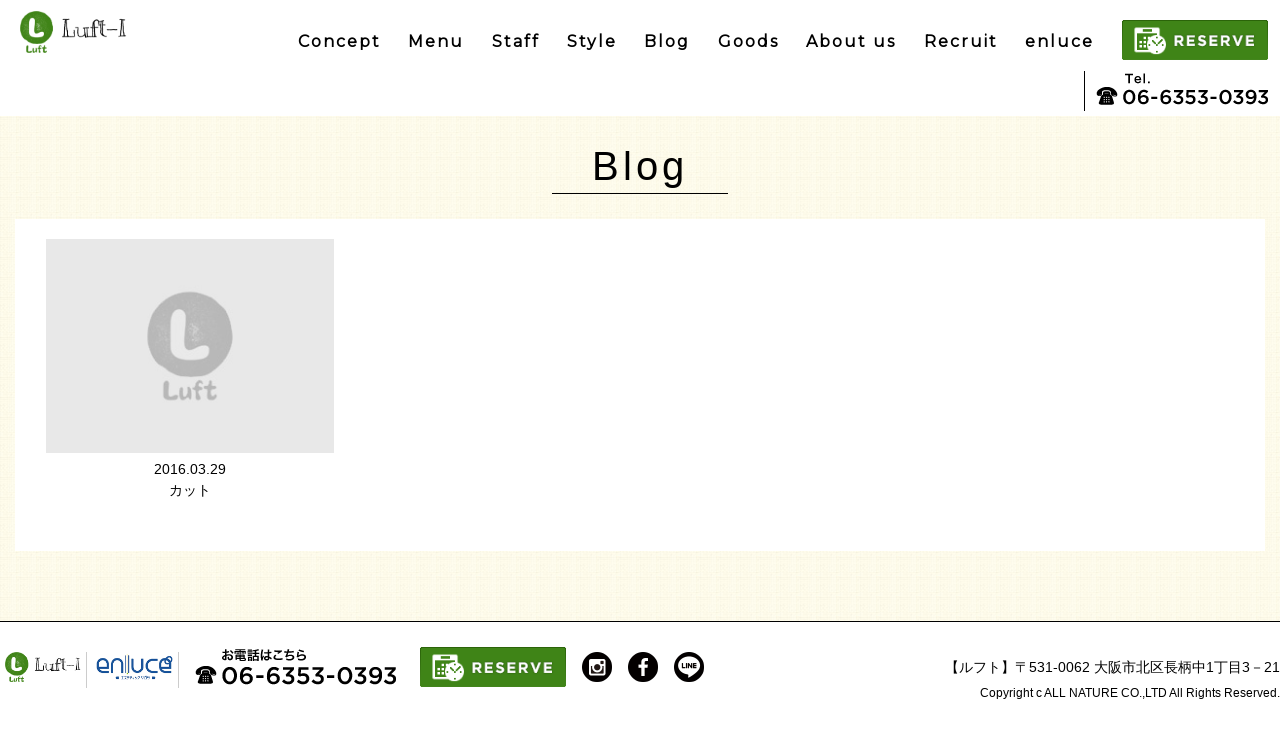

--- FILE ---
content_type: text/html; charset=UTF-8
request_url: http://luft-hair.com/menu-genre/cut/
body_size: 11985
content:
<!DOCTYPE html>
<html lang="ja"
	itemscope 
	itemtype="http://schema.org/WebSite" 
	prefix="og: http://ogp.me/ns#" >
<head>
	<meta http-equiv="content-type" content="text/html; charset=UTF-8" />
	<meta http-equiv="X-UA-Compatible" content="IE=edge">
	<meta name="viewport" content="width=device-width, initial-scale=1" />
<title>Cut | 天六の美容室・まつエク Luft ルフト</title>
	<script src="https://ajax.googleapis.com/ajax/libs/jquery/1.11.3/jquery.min.js"></script>
	<script src="http://luft-hair.com/wp17/wp-content/themes/theme_luft2018/js/smooth-scroll.js"></script>
<script>
	(function($) {
		$(function() {
			var $header = $('#head');
			$(window).scroll(function() {
				if ($(window).scrollTop() > 600) {
					$header.addClass('fixed');
				} else {
					$header.removeClass('fixed');
				}
			});
		});

		$(function() {
			var $header = $('.gnav');
			$(window).scroll(function() {
				if ($(window).scrollTop() > 1000) {
					$header.addClass('fixed');
				} else {
					$header.removeClass('fixed');
				}
			});

		});

$(function(){
  $('.gnav').click(function(){
    $('#gnav').slideToggle();
    $('body').append('<p class="dummy"></p>');
  });
    $('#gnav a').click(function(){
    $('#gnav').slideUp();
  });
  $('body').on('click touchend', '.dummy', function() {
    $('#gnav').slideUp();
    $('p.dummy').remove();
    return false;
  });
});

	})(jQuery);
</script>
		<link href="http://luft-hair.com/wp17/wp-content/themes/theme_luft2018/css/bootstrap.min.css" rel="stylesheet">
	<script src="http://luft-hair.com/wp17/wp-content/themes/theme_luft2018/js/bootstrap.min.js"></script>
	<link href="https://fonts.googleapis.com/css?family=Montserrat" rel="stylesheet">
	<link type="text/css" rel="stylesheet" href="http://luft-hair.com/wp17/wp-content/themes/theme_luft2018/style.css">

<!-- All in One SEO Pack 2.4.3 by Michael Torbert of Semper Fi Web Design[328,355] -->
<meta name="description"  content="天六にある笑顔あふれるヘアサロン&amp;まつエク 一人ひとりの髪質・骨格に合わせカットを用いて手入れが簡単あなたに似合うヘアスタイルを創ります。" />

<link rel="canonical" href="http://luft-hair.com/menu-genre/cut/" />
			<script type="text/javascript" >
				window.ga=window.ga||function(){(ga.q=ga.q||[]).push(arguments)};ga.l=+new Date;
				ga('create', 'UA-122012611-1', { 'cookieDomain': 'luft-hair.com' } );
				// Plugins
				
				ga('send', 'pageview');
			</script>
			<script async src="https://www.google-analytics.com/analytics.js"></script>
			<!-- /all in one seo pack -->
<link rel='dns-prefetch' href='//s.w.org' />
<link rel='stylesheet' id='wp-pagenavi-css'  href='http://luft-hair.com/wp17/wp-content/plugins/wp-pagenavi/pagenavi-css.css?ver=2.70' type='text/css' media='all' />
<script type='text/javascript' src='http://luft-hair.com/wp17/wp-includes/js/jquery/jquery.js?ver=1.12.4'></script>
<script type='text/javascript' src='http://luft-hair.com/wp17/wp-includes/js/jquery/jquery-migrate.min.js?ver=1.4.1'></script>
<link rel='https://api.w.org/' href='http://luft-hair.com/wp-json/' />

	<!-- Added by EventCalendar plugin. Version 3.1.4 -->
	<script type='text/javascript' src='http://luft-hair.com/wp17/wp-content/plugins/event-calendar-3-for-php-53/xmlhttprequest.js'></script>
	<script type='text/javascript' src='http://luft-hair.com/wp17/wp-content/plugins/event-calendar-3-for-php-53/ec3.js'></script>
	<script type='text/javascript'><!--
	ec3.start_of_week=1;
	ec3.month_of_year=new Array('1月','2月','3月','4月','5月','6月','7月','8月','9月','10月','11月','12月');
	ec3.month_abbrev=new Array('1月','2月','3月','4月','5月','6月','7月','8月','9月','10月','11月','12月');
	ec3.myfiles='http://luft-hair.com/wp17/wp-content/plugins/event-calendar-3-for-php-53';
	ec3.home='http://luft-hair.com';
	ec3.hide_logo=1;
	ec3.viewpostsfor="View posts for %1$s %2$s";
	// --></script>

<style type='text/css' media='screen'>
@import url(http://luft-hair.com/wp17/wp-content/plugins/event-calendar-3-for-php-53/ec3.css);
.ec3_ec {
 background-image:url(http://luft-hair.com/wp17/wp-content/plugins/event-calendar-3-for-php-53/ec.png) !IMPORTANT;
 background-image:none;
 filter:progid:DXImageTransform.Microsoft.AlphaImageLoader(src='http://luft-hair.com/wp17/wp-content/plugins/event-calendar-3-for-php-53/ec.png');
}
</style>

<link rel="icon" href="http://luft-hair.com/wp17/wp-content/uploads/2018/02/cropped-0a1ee089230a15cac6b97cff81f66989-32x32.jpg" sizes="32x32" />
<link rel="icon" href="http://luft-hair.com/wp17/wp-content/uploads/2018/02/cropped-0a1ee089230a15cac6b97cff81f66989-192x192.jpg" sizes="192x192" />
<link rel="apple-touch-icon-precomposed" href="http://luft-hair.com/wp17/wp-content/uploads/2018/02/cropped-0a1ee089230a15cac6b97cff81f66989-180x180.jpg" />
<meta name="msapplication-TileImage" content="http://luft-hair.com/wp17/wp-content/uploads/2018/02/cropped-0a1ee089230a15cac6b97cff81f66989-270x270.jpg" />
 
</head>

<body>
<script
src="https://rs.adapf.com/sc/ce41d31d1f4a740e6399118327152f9744fc94d8.js">
</script>
<script type="text/javascript" src="//rs.adapf.com/redirect.js" asyncdefer>
</script>
		<div id="sp"><img class="gnav" src="http://luft-hair.com/wp17/wp-content/themes/theme_luft2018/images/navibtn.jpg" width="51" height="51" />
		<nav id="gnav"><ul>
		<li><a href="http://luft-hair.com/#concept">Concept</a></li>
		<li><a href="http://luft-hair.com/#menu">Menu</a></li>
		<li><a href="http://luft-hair.com/#staff">Staff</a></li>
		<li><a href="http://luft-hair.com/hstyle">Style</a></li>
		<li><a href="http://luft-hair.com/blog">Blog</a></li>
		<li><a href="http://luft-hair.com/zakka">Goods</a></li>
		<li><a href="http://luft-hair.com/#about">About us</a></li>
		<li><a href="https://job-besupport.com/search.php?cmd=detail&sid=7947" target="_blank">Recruit</a></li>
		<li class="tel"><a href="tel:0663530393">TEL.06-6353-0393</a></li>
		<li><a href="https://beauty.hotpepper.jp/slnH000109883/" target="_blank"><img src="http://luft-hair.com/wp17/wp-content/themes/theme_luft2018/images/reserve.png" width="176" height="48" /></a></li>
		<li><a href="https://enluce.net/" target="_blank">脱毛サロン enluce</a></li>
		</ul></nav></div>

<header id="head">
<div class="row">
	<h1 class="col-md-1"><a href="http://luft-hair.com/"><img src="http://luft-hair.com/wp17/wp-content/themes/theme_luft2018/images/logo.png" width="285" height="112" alt="" /></a></h1>
	<nav id="global" class="col-md-11"><ul>
		<li><a href="http://luft-hair.com/#concept">Concept</a></li>
		<li><a href="http://luft-hair.com/#menu">Menu</a></li>
		<li><a href="http://luft-hair.com/#staff">Staff</a></li>
		<li><a href="http://luft-hair.com/hstyle">Style</a></li>
		<li><a href="http://luft-hair.com/blog">Blog</a></li>
		<li><a href="http://luft-hair.com/zakka">Goods</a></li>
		<li><a href="http://luft-hair.com/#about">About us</a></li>
		<li><a href="https://job-besupport.com/search.php?cmd=detail&sid=7947" target="_blank">Recruit</a></li>
		<li><a href="https://enluce.net/" target="_blank">enluce</a></li>
		<li class="reserve"><a href="https://beauty.hotpepper.jp/slnH000109883/" target="_blank"><img src="http://luft-hair.com/wp17/wp-content/themes/theme_luft2018/images/reserve.png" width="176" height="48" /></a></li>
	<li class="tel"><img src="http://luft-hair.com/wp17/wp-content/themes/theme_luft2018/images/telh.png" width="172" height="32" /></li>
	</ul></nav>
</div>
</header>

<div class="wrap" id="arc">

<h2>Blog</h2>

	<div class="container" id="blog">

<!-- スタイル -->

<!-- 投稿 -->
<ul class="row">
		<li class="col-6 col-md-3"><a href="http://luft-hair.com/menu/%e3%82%ab%e3%83%83%e3%83%88/"><img src="http://luft-hair.com/wp17/wp-content/themes/theme_luft2018/images/default.jpg" width="296" height="220" alt="カット" /></a>2016.03.29<br />カット</li>
</ul>
<!-- ここまで -->


	</div>

</div>

<footer id="foot">
	<div class="row">
		<div class="col-md-8 guide">
		<ul>
		<li class="logo"><a href="http://luft-hair.com/"><img src="http://luft-hair.com/wp17/wp-content/themes/theme_luft2018/images/logo.png" width="49" height="62" alt="" /></a></li>
		<li class="logo"><a href="https://enluce.net/" target="_blank"><img src="http://luft-hair.com/wp17/wp-content/themes/theme_luft2018/images/logo_salon.png" width="49" height="62" alt="" /></a></li>
						<li class="tel"><img src="http://luft-hair.com/wp17/wp-content/themes/theme_luft2018/images/telf.png" width="201" height="36" alt="" /></li>
		<li class="reserve"><a href="https://beauty.hotpepper.jp/slnH000109883/" target="_blank"><img src="http://luft-hair.com/wp17/wp-content/themes/theme_luft2018/images/reserve.png" width="176" height="48" /></a></li>				<li><a target="_blank" href="https://www.instagram.com/luft_hair/"><img src="http://luft-hair.com/wp17/wp-content/themes/theme_luft2018/images/social1.png" width="30" height="30" alt="Instagram" /></a></li>
		<li><a target="_blank" href="https://ja-jp.facebook.com/luft.hair"><img src="http://luft-hair.com/wp17/wp-content/themes/theme_luft2018/images/social2.png" width="30" height="30" alt="Facebook" /></a></li>
		<li><a target="_blank" href="http://accountpage.line.me/lufthair"><img src="http://luft-hair.com/wp17/wp-content/themes/theme_luft2018/images/social3.png" width="30" height="30" alt="LINE" /></a></li>
		</ul>
		</div>
		<div class="col-md-4 copyright">
		<address>【ルフト】〒531-0062 大阪市北区長柄中1丁目3－21</address>
		<p>Copyright c ALL NATURE CO.,LTD All Rights Reserved.</p>
		</div>
	</div>
</footer>
	<div style="clear:both;width:100%;text-align:center; font-size:11px; "><a target="_blank" title="WP Facebook Auto Publish" href="https://xyzscripts.com/wordpress-plugins/facebook-auto-publish/details" >WP Facebook Auto Publish</a> Powered By : <a target="_blank" title="PHP Scripts & Programs" href="http://www.xyzscripts.com" >XYZScripts.com</a></div><script type='text/javascript' src='http://luft-hair.com/wp17/wp-content/plugins/easy-backstretch/jquery.backstretch.min.js?ver=2.0.4'></script>
<script type='text/javascript' src='http://luft-hair.com/wp17/wp-includes/js/wp-embed.min.js?ver=4.7.29'></script>
        <script type="text/javascript">
        jQuery(document).ready(function($) {
        var images = [];
                images.push('http://luft-hair.sakura.ne.jp/nwp/wp-content/uploads/2016/05/top01.jpg');
                images.push('http://luft-hair.sakura.ne.jp/nwp/wp-content/uploads/2016/05/top005.jpg');
                images.push('http://luft-hair.sakura.ne.jp/nwp/wp-content/uploads/2016/10/DSCN0660.jpg');
                images.push('http://luft-hair.sakura.ne.jp/nwp/wp-content/uploads/2016/10/78d0a586446b03f63896f21b2d8902e4.jpg');
                images.push('http://luft-hair.sakura.ne.jp/nwp/wp-content/uploads/2016/10/DSCN0659.jpg');
                images.push('http://luft-hair.sakura.ne.jp/nwp/wp-content/uploads/2016/10/DSCN0592.jpg');
                images.push('http://luft-hair.sakura.ne.jp/nwp/wp-content/uploads/2016/10/DSCN0666.jpg');
                var index = 0;
        var backstretchSettings = { fade: 750, duration:5000};
        var len = images.length;
        var totalDuration = (backstretchSettings.fade + backstretchSettings.duration);
        var timer = null;
        var rotate = function() {
            $('body.home,  body.page-template-toppage_002').backstretch(images[0], backstretchSettings);
            timer = setInterval(function() {
                index++;
                if(index == len) {
                    index = 0;
                }
                $('body.home,  body.page-template-toppage_002').backstretch(images[index], backstretchSettings);     
            }, totalDuration); 
        };
        rotate();
        });
        </script>
         
</body>
</html>

--- FILE ---
content_type: text/css
request_url: http://luft-hair.com/wp17/wp-content/themes/theme_luft2018/style.css
body_size: 13845
content:
@charset "utf-8";

/*
Theme Name: ルフト 2018
*/

/* RESET */
html, body, div, span, applet, object, iframe,
h1, h2, h3, h4, h5, h6, p, blockquote, pre,
a, abbr, acronym, address, big, cite, code,
del, dfn, em, img, ins, kbd, q, s, samp,
small, strike, strong, sub, sup, tt, var,
b, u, i, center,
dl, dt, dd, ol, ul, li,
fieldset, form, label, legend,
table, caption, tbody, tfoot, thead, tr, th, td,
article, aside, canvas, details, embed, 
figure, figcaption, footer, header, hgroup, 
menu, nav, output, ruby, section, summary,
time, mark, audio, video {
    margin: 0;
    padding: 0;
    border: 0;
    font-size: 100%;
    font: inherit;
    vertical-align: baseline;
}
/* HTML5 display-role reset for older browsers */
article, aside, details, figcaption, figure, 
footer, header, hgroup, menu, nav, section {
    display: block;
}
body {
    line-height: 1;
}
ol, ul {
    list-style: none;
}
blockquote, q {
    quotes: none;
}
blockquote:before, blockquote:after,
q:before, q:after {
    content: '';
    content: none;
}
table {
    border-collapse: collapse;
    border-spacing: 0;
}

/* IMAGE */
img {border:none;max-width:100%;height:auto;}
img.alignright {float:right;margin:0 0 20px 20px;}
img.alignleft {float:left;margin:0 20px 20px 0;}
a img:hover {opacity:0.8;}

/* Clearfix */
.clearfix:after {
	visibility: hidden;
	display: block;
	font-size: 0;
	content: " ";
	clear: both;
	height: 0;
}
* html .clearfix             { zoom: 1 } /* IE6 */
*:first-child+html .clearfix { zoom: 1 } /* IE7 */



/* TYPOGRAPHY */
body {
	color: #000;
	font: 14px Avenir , "Open Sans" , "Helvetica Neue" , Helvetica , Arial , Verdana , Roboto ,  "游ゴシック体", "Yu Gothic", YuGothic, "ヒラギノ角ゴ Pro", "Hiragino Kaku Gothic Pro", "メイリオ", "Meiryo", sans-serif;
	text-align: justify;
	line-height:150%;
	text-align:center;
}
.mont {
	font-family:'Montserrat', sans-serif;
}
.large {
	font-size:18px;
	font-weight:bold;
	line-height:180%;
	letter-spacing:2px;
	padding-top:20px;
}

strong {font-weight: bold;}

a:link, a:visited { color: #000;text-decoration:none; }
a:hover, a:active { color:#888;text-decoration:none; }


/* LAYOUT */

.wrap, header, footer {
	width:100%;
}
.container {
	width:1315px;
	position:relative;
}
.row {
	max-width:1315px;
	margin:0 auto;
	overflow:hidden;
}
.wrap {
	background:url(images/bg.jpg);
	padding:40px 0;
}
.wrap div.row {
	background:#fff;
	text-align:left;
	padding:30px 0;
}
p {
	padding-bottom:30px;
}
@media screen and (max-width: 768px){
	.wrap {padding:20px 0;}
	.leading, .large, #concept p {padding-left:1.5%;padding-right:1.5%;}
}
[class*="col-"] {
  	padding: 0;
}
@media screen and (max-width: 762px){
	[class*="col-"] {padding-left:1.5%;padding-right:1.5%;}
}

/* HEADER */

header#head {
	background:#fff;
}
@media screen and (max-width: 1315px){ 
	header#head, .row, .container { width:100%; }
}
header#head .row {
	padding:5px 0;
}
header h1 {
	text-align:left;
}
header h1 img {
	margin-left:20px;
	margin-top:6px;
	width:171px;
	height:auto;
}
nav#global {
	text-align:right;
	padding-top:6px;
}
nav#global li {
	display:inline-block;
	vertical-align:middle;
	font: 16px 'Montserrat', sans-serif;
	font-weight:bold;
	letter-spacing:2px;
	padding:7px 1%;
}
nav#global li.reserve img {
	height:40px;
	width:auto;
	margin-top:2px;
}
nav#global li.tel {
	padding:2px 1%;
	border-left:1px #000 solid;
}
@media screen and (max-width: 1150px){ 
	nav#global li { padding:7px 1.5%; }
	nav#global li.tel { margin-left:1%; }
}
@media screen and (max-width: 768px){
	header h1 {text-align:center;}
	header h1 img {width:151px;margin-left:0;}
	nav#global {display:none;}
}
#head.fixed {
	margin-top: 0;
    	top: 0;
    	position: fixed;
    	padding-top: 0;
    	height: auto;
	z-index:10;
	background:rgba(253,253,238,0.8);
	width:100%;
	transition: top 0.65s ease-in;
    	-webkit-transition: top 0.65s ease-in;
    	-moz-transition: top 0.65s ease-in;
}
.gnav, #gnav {
	display:none;
}
@media screen and (max-width: 768px){
	#head.fixed {position:static;}
	.gnav {display:block;position:absolute;top:10px;right:10px;z-index:10;cursor:pointer;}
	#gnav {width:100%;background:rgba(235,225,169,0.8);position:fixed;top:80px;z-index:10;padding:30px;}
	#sp img.fixed {opacity:0.5;position:fixed;top:10px;right:10px;}
	#sp img.fixed:hover {opacity:1;}
	#gnav ul li {text-align:left;padding:7px 20px;font-size:20px;letter-spacing:2px;}
	.dummy {width: 100%;height: 100%;position: fixed;top: 0;left: 0;opacity: 0;z-index: 9;}
}

/* FOOTER */

footer#foot {
	border-top:1px #000 solid;
}
footer#foot .row {
	padding-bottom:25px;
}
footer#foot .guide {
	text-align:left;
}
footer#foot .copyright {
	padding-top:25px;
	text-align:right;
}
footer#foot ul {
	padding-top:25px;
}
footer#foot ul li {
	display:inline-block;
	vertical-align:middle;
	padding:0 0 0 12px;
}
footer#foot ul li.logo {
	padding:0 5px;
	border-right:1px #ccc solid;
	margin:0px 0px 0px 0px;
}
footer#foot ul li.reserve img {
	height:40px;
	width:auto;
}
footer#foot ul li.logo img {
	height:30px;
	width:auto;
}footer#foot ul li.tel {
	padding-right:8px;
}
footer#foot address {
	padding:10px 0 5px 0;
	font-style:normal;
}
footer#foot p {
	font-size:12px;
	padding:0;
}
@media screen and (max-width: 768px){
	footer#foot .guide, footer#foot .copyright {text-align:center;}
	footer#foot ul li.tel, footer#foot ul li.reserve {max-width:48%;padding:0;margin:0 1%;} 
}


/* MAIN VISUAL */

.movie {
	position: relative;
	width:100%;
	height:0;
	padding-top: 56.25%;margin:0;
	overflow: hidden;
}
.movie iframe {
	position: absolute;
	top: 0;
	left: 0;
	width: 100%;
	height:100%;
}
#mainvisual {
	background:#fff;
}
ul#social li {
	display:inline-block;
	padding:20px 6px;
}

/* ARCHIVE */

#arc h3 {
	padding:30px 4% 0 4%;
	text-align:left;
	letter-spacing:2px;
}
#arc h3 span {
	padding:10px 0 10px 30px;
	font-size:20px;
	display:block;
	border-bottom:1px #000 solid;
}
#arc h3 span.title {
	font-size:24px;
	padding:20px 0 10px 40px;
}
@media screen and (max-width: 768px){
	#arc h3 {padding:30px 2% 0 2%;}
}
#arc ul.row {
	padding-top:20px;
	width:100%;
}
#arc .container {
	padding-top:25px;
	margin-bottom:30px;
}
#arc #blog .row {
	background:#fff;
}
#arc #blog li {
	padding-bottom:50px;
}
#arc #goods li {
	line-height:0;
}
#arc .wp-pagenavi {
	padding:20px 0;
}
@media screen and (max-width: 768px){
	.wp-pagenavi span.extend, .wp-pagenavi a.first, .wp-pagenavi a.last {display:none;}
}

/* TOP CONCEPT */

#arc h2, #concept h2 {
	display:inline-block;
	font-size:40px;
	letter-spacing:4px;
	padding:0 40px 16px 40px;
	border-bottom:1px #000 solid;
}
@media screen and (max-width: 768px){
	#arc h2, #concept h2 {font-size:30px;}
}
#concept .row {
	background:transparent;
}
#slidewrap {
	margin-right:8%;
	background:#fff;
	padding:10px;
}
@media screen and (max-width: 768px){
	#slidewrap {margin-right:0;}
}
.bx-wrapper {
	box-shadow:none;
	margin-bottom:40px;
}
.bx-wrapper .bx-pager.bx-default-pager a {
  	background: #ccc;
}
.bx-wrapper .bx-pager.bx-default-pager a:hover,
.bx-wrapper .bx-pager.bx-default-pager a.active,
.bx-wrapper .bx-pager.bx-default-pager a:focus {
  	background: #3f8417;
}

/* TOP MENU */

#menu h2 {
	line-height:0;
}
#menu .col-md-6 {
	padding:0 35px;
}
#menu .col-md-16 {
	padding:60px 35px;
}
#menu h3 {
	font-size:32px;
	padding:15px 20px;
	margin-bottom:15px;
	border-bottom:1px #000 solid;
}
@media screen and (max-width: 768px){
	#menu h3 {font-size:28px;}
}
#menu h4 {
	font-size:24px;
}
#menu h4#nihon {
	font-size:22px;
}
#menu h4, #menu p, #menu dl {
	padding:0 20px 12px 20px;
}
#menu dl {
	margin-bottom:15px;
}
#menu dt, #menu dd {
	display:inline-block;
	margin:0;
	padding:2px 0;
	vertical-align:top;
}
#menu dt {
	width:50%;
}
#menu dd {
	width:50%;
	text-align:right;
}
#menu dt.note {
	width:0%;
}
#menu dd.note {
	width:100%;
	font-size:12px;
}
ul.eyelash {
	font-size:0;
	padding:40px 20px;
	text-align:center;
}
.eyelash li {
	display:inline-block;
	width:33.3%;
}

ul.nail {
	font-size:0;
	padding:30px 20px;
	text-align:center;
}
.nail li {
	display:inline-block;
	width:33.3%;
}

@media screen and (max-width: 768px){
	#menu .col-md-6 {padding:0 5px;}
	#menu .col-md-16 {padding:0 5px;}
	#menu h4, #menu p, #menu dl {padding:0 10px 12px 10px;}
	#menu dt, #menu dd {white-space:nowrap;}
}

/* TOP STAFF */

#staff ul li div {
	padding:30px 18%;
}
#staff div img {
	padding:16px;
	background:url(images/bgstaff.jpg) no-repeat center top;
	background-size:100% auto;
}
#staff div .insta img {padding:0;background:transparent;}
#staff ul li p {
	font-size:18px;width:100%;
	padding:10px 0;
	border-bottom:1px #000 solid;
}
#staff ul li p span {
	font-size:14px;
	display:block;
}
#staff ul li p.mont {
	font-size:30px;
	font-weight:bold;
}
@media screen and (max-width: 768px){
	#staff ul li div {padding:30px 2%;}
	#staff ul li p.mont {font-size:26px;}
}

/* TOP STYLE */

#style ul {
	padding:80px 0 20px 0;
}
#style ul li {
	padding:0;
}
#style ul li div {
	padding:0 12.5%;
	margin-bottom:15px;
}
#style ul li p {
	text-align:left;
	padding-left:10px;
}
#style ul li img {
	border:5px #fff solid;
}
@media screen and (max-width: 768px){
	#style ul li div {padding:0 2%;}
	#style ul {padding:40px 0 20px 0;}
}

/* TOP BLOG */

#blog .container {
	padding:35px 0;
	margin-top:20px;
	background:#fff;
}
#blog ul {
	font-size:0;
	padding:0 25px;width:100%;
}
#blog ul li {
	display:inline-block;
	padding:0 0.5% 15px 0.5%;
	font-size:14px;
}
#blog ul li a {
	display:block;
}
@media screen and (max-width: 768px){
	#blog ul {padding:0;}
	#blog ul li {padding:0 2% 15px 2%;}
}

a.morelink {
	border:1px #000 solid;
	display:inline-block;
	padding:0px 5px;
	position:absolute;
	right:10px;
	bottom:10px;
}
a.morelink03 {
	border:1px #000 solid;
	display:inline-block;
	padding:0px 5px;
	position:absolute;
	right:20px;
}
a.morelink02 {
	border:1px #666 solid;
	display:inline-block;
	padding:6px 10px;
	position:absolute;
	right:10px;
	bottom:10px;
}

/* TOP GOODS */

#goods .large {
	color:#1e0601;
}
#goods .row {
	max-width:1200px;
	margin-bottom:50px;
}
#goods li {
	margin:0;
	padding:0;
}
@media screen and (max-width: 768px){
	#goods .row {padding:0 2%;line-height:0;}
}

/* TOP ABOUT */

#about .row {
	text-align:left;
	padding:30px 0;
	background:transparent;
}
#about h3 {
	font-size:20px;
	margin-bottom:30px;
}
#about dl {
	border-bottom:1px #000 solid;
	width:95%;
}
#about dt, #about dd {
	display:inline-block;
	padding:17px 2%;
	vertical-align:top;
}
#about dt {
	width:22%;
}
#about dd {
	width:78%;
}
#about p.appearance {
	padding-top:60px;
}
#about .col-md-7 div {
	margin-left:15px;
}
#about .col-12 div {
	margin-left:0;
}
#about h4 {
	font-size:20px;
	padding:7px 20px 5px 20px;;
	margin-bottom:15px;
	border-bottom:1px #000 solid;
}
#about .map {
	padding-top:0px;
}
#schedule ul {
	font-size:0;
}
#schedule ul li {
	display:inline-block;
	width:50%;
	text-align:center;
	vertical-align:top;
}
#schedule ul li table {
	width:96%;
	caption-side:top;
	margin-left:4%;
}
#schedule #wp-calendar li:nth-child(1) table {
	margin-left:0%;
	margin-right:4%;
}
#schedule ul li caption {
	caption-side:top;
	text-align:center;
	padding-bottom:10px;
}
#schedule #wp-calendar table thead tr th, #schedule #wp-calendar table td, #schedule #wp-calendar table td.pad:hover, #schedule #wp-calendar table.nav tr td {
	background: rgba(255,255,255,1);
	border:1px #c6c6c6 solid;
	height:45px;
}
#schedule #wp-calendar table td.pad {
	background:#f0f0f0;
}
@media screen and (max-width: 768px){
	#schedule #wp-calendar table thead tr th, #schedule #wp-calendar table td, #schedule #wp-calendar table td.pad:hover, #schedule #wp-calendar table.nav tr td {height:35px;}
}


/* SINGLE */

.wrap .single div.row {
	background:transparent;
}
#arc #staff.single h3 {
	padding: 5px 0 0 0;
	letter-spacing: 2px;
}
#arc #staff.single h3 span {
	font-size:18px;
}
#arc #staff.single h3 span.kana {
	font-size:14px;
	padding:0;
	border:none;
}
#arc #staff.single h3 span.mont {
	font-size:30px;
}
#arc #staff.single .image img {
	margin-left:12%;
}
#arc #staff.single .content {
	max-width:800px;
}
#arc .single .content p {
	padding:30px 30px 0 30px;
	line-height:200%;
}

#arc #style.single .image img {
	border:5px #fff solid;
}
#arc #style.single .image img {
	margin-left:9%;
}
#arc #style.single ul.row {
	padding-top:80px;
}

@media screen and (max-width: 991px){
	#arc #staff.single .image img, #arc #style.single .image img {margin-left:0;}
}
@media screen and (max-width: 768px){
	#arc #staff.single .image, #arc #style.single .image {text-align:center;margin-bottom:20px;}
	#arc #style.single ul.row {padding-top:20px;}
	#arc .single .content p {padding:15px 0;}
}

#arc #goods.single {
	max-width:1200px;
	margin:0 auto;
	text-align:left;
}
#arc #goods.single .image {
	max-width:600px;
	margin:0 auto;
	margin-bottom:50px;
	text-align:center;
}
#arc #goods.single .post {
	text-align:center;
}
.single .tolist {
	padding:80px 0 60px 0;
	text-align:center;
}
.single .tolist a {
	display:block;
	max-width:364px;
	margin:0 auto;
	padding:10px;
	font-size:18px;
	font-weight:bold;
	background:#fff;
	border:1px #000 solid;
}


--- FILE ---
content_type: text/css
request_url: http://luft-hair.com/wp17/wp-content/plugins/event-calendar-3-for-php-53/ec3.css
body_size: 3377
content:
/* EventCalendar. Copyright (C) 2005 2006, Alex Tingle.  $Revision: 263 $
 * This file is licensed under the GNU GPL. See LICENSE file for details.
 */

/***
 ***  Calendar
 ***/

#wp-calendar {
	padding: 0 8px 8px;
/*	background: #FaFbFd;*/
}

#wp-calendar table {
 width:100%;
/* background: #FFF;*/
 font-size: 13px;
}

#wp-calendar table:nth-child(1) {
/*	margin-bottom: 7px;*/
}

#wp-calendar table caption {
/*	background: #e7e7e7;*/
	color: #333;
	padding: 3px 0;
	font-weight: bold;
}

#wp-calendar table:nth-child(3) caption {
	margin-top: 12px;
}

#wp-calendar #prev {
  text-align:left;
}

#wp-calendar #next {
  text-align:right;
}


.ec3_eventday {
	position: relative;
	background: rgba(249,235,235,0.6);
}
.ec3_eventday a {
 color:#a00 !IMPORTANT;
 text-decoration: none !important;
 text-align: center;
 font-weight: bold;
}
.ec3_eventday:after {
	position: absolute;
	top: 14px;
	left: 34%;
	display: block;
	content: "休";
	font-size: 8px;
	padding: 0;
	margin: 0;
	text-align: center;
	vertical-align: top;
}

#wp-calendar table thead tr th {
	border-bottom: 1px solid #d2bd8c;
	background: rgba(210,189,140,0.2);
	padding: 4px 0 8px;
}

#wp-calendar table td,
#wp-calendar table th {
  text-align:center;
  padding: 0;
}

#wp-calendar table td {
	height: 40px;
	margin: 0;
	border-spacing:1px 0 0 0;
}

#wp-calendar table.nav td,
#wp-calendar table.nav th {
  text-align:center;
  height: 26px;
}

#wp-calendar table td,
#wp-calendar table td.pad:hover,
#wp-calendar table.nav tr td {
 border-bottom: 1px solid #dcd0b3;
 z-index: 2;
}

#wp-calendar table td:hover,
#wp-calendar table #today {
 padding:0px;
}

#wp-calendar table #today {
	position: relative;
	text-align: center;

	z-index: 100;
}

/* The EC graphic. */
.ec3_ec {
 display:block;
 float:right;
 border:none;
 width:13px;
 height:9px;
}
.ec3_ec span { display:none }


/***
 ***  Popup
 ***/

.ec3_popup {
 margin:0 !IMPORTANT;
 padding:0 !IMPORTANT;
 border:none;
 position:absolute;
 border-collapse:collapse;
 filter:alpha(opacity=87);
 -moz-opacity:.87;
 opacity:.87;
 z-index:30000;
}

.ec3_popup td {
 padding:0;
}

.ec3_popup table {
 border:solid #999 1px;        /* popup border */
 background-color:#eeb;        /* popup background colour */
 font-size:x-small;            /* popup font size */
 color:black;
 text-align:left;
}

.ec3_popup table td {
 padding:1.5px 3px 1.5px 3px;
}

#ec3_shadow0 div { width:8px; height:32px; }
#ec3_shadow0 {
 margin:0;
 padding:0;
 border:none;
 width:8px;
 background-repeat:no-repeat;
 background-position:bottom right;
 vertical-align:bottom;
}

#ec3_shadow1 {
 margin:0;
 padding:0;
 border:none;
 height:16px;
 background-repeat:repeat-x;
}

#ec3_shadow2 div { width:8px; height:32px; }

#ec3_shadow2 {
 margin:0;
 padding:0;
 border:none;
 width:8px;
 background-repeat:no-repeat;
 background-position:bottom left;
 vertical-align:bottom;
}

/***
 ***  Event list
 ***/

.ec3_list {
 margin-left:-12px;
 word-spacing:-1px;
 letter-spacing:-0.2px;
 color:#800;
}

.ec3_list li {
 font-size:1em !IMPORTANT;
}

.ec3_list li:before {
 content:"" !IMPORTANT;
}

/***
 ***  Schedule
 ***/

table.ec3_schedule {
 border-collapse:collapse;
 margin:0.5ex 1ex 0.5ex 0;
 border:solid 1px #800;
 float:left;
}

table.ec3_schedule td {
 padding:0 0.5ex 0 0.5ex;
 color:#800;
}

td.ec3_start { text-align:right; }

td.ec3_to    { text-align:center; }


--- FILE ---
content_type: text/plain
request_url: https://www.google-analytics.com/j/collect?v=1&_v=j102&a=333774529&t=pageview&_s=1&dl=http%3A%2F%2Fluft-hair.com%2Fmenu-genre%2Fcut%2F&ul=en-us%40posix&dt=Cut%20%7C%20%E5%A4%A9%E5%85%AD%E3%81%AE%E7%BE%8E%E5%AE%B9%E5%AE%A4%E3%83%BB%E3%81%BE%E3%81%A4%E3%82%A8%E3%82%AF%20Luft%20%E3%83%AB%E3%83%95%E3%83%88&sr=1280x720&vp=1280x720&_u=IEBAAAABAAAAACAAI~&jid=1622376492&gjid=663142569&cid=512602182.1768996296&tid=UA-122012611-1&_gid=1841450828.1768996296&_r=1&_slc=1&z=687033970
body_size: -449
content:
2,cG-RD0WY9W10B